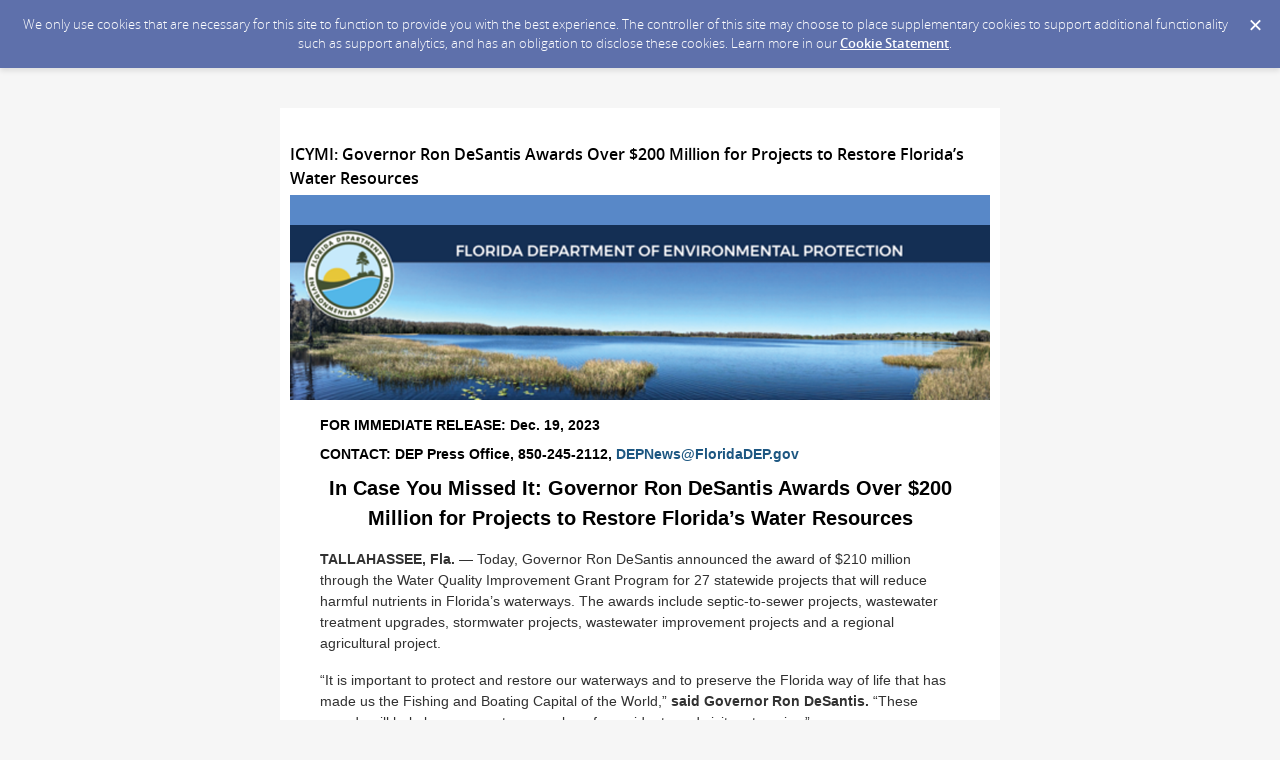

--- FILE ---
content_type: text/html; charset=utf-8
request_url: https://content.govdelivery.com/accounts/FLDEP/bulletins/380da4c
body_size: 5740
content:
<!DOCTYPE html PUBLIC "-//W3C//DTD XHTML 1.0 Transitional//EN" "http://www.w3.org/TR/xhtml1/DTD/xhtml1-transitional.dtd">
<html lang='en' xml:lang='en' xmlns='http://www.w3.org/1999/xhtml'>
<head>
<title>
ICYMI: Governor Ron DeSantis Awards Over $200 Million for Projects to Restore Florida’s Water Resources

</title>
<link rel="shortcut icon" type="image/x-icon" href="https://content.govdelivery.com/assets/favicon-5157a809024b7dd3d618037af637e21a7603480a4a045b7714038e6fe99c5698.ico" />
<link href='https://content.govdelivery.com/accounts/FLDEP/bulletins/380da4c' rel='canonical' />
<meta content='text/html; charset=UTF-8' />
<meta content='width=device-width, initial-scale=1.0' name='viewport' />
<meta content='telephone=no' name='format-detection' />
<meta content='ICYMI: Governor Ron DeSantis Awards Over $200 Million for Projects to Restore Florida’s Water Resources' property='og:title' />
<meta content='article' property='og:type' />
<meta content='https://content.govdelivery.com/attachments/fancy_images/FLDEP/2023/12/8717696/kissimmee-prairie-contest-michele-janko-sunset-at-p_original.jpg' property='og:image' />
<meta content='Florida Department of Environmental Protection' property='og:site_name' />
<meta content='210315575371' property='fb:app_id' />
<meta content='summary_large_image' name='twitter:card' />
<meta content='https://content.govdelivery.com/attachments/fancy_images/FLDEP/2023/12/8717696/kissimmee-prairie-contest-michele-janko-sunset-at-p_original.jpg' name='twitter:image:src' />
<meta content='2000' name='twitter:image:width' />
<meta content='1333' name='twitter:image:height' />

<link rel="stylesheet" media="screen" href="https://content.govdelivery.com/assets/subscriber-dd0f7ed22f27c2331fabc141fdcfdcedc785de95a5ec61accaa0180d2471bd01.css" />
<link rel="stylesheet" media="screen" href="https://content.govdelivery.com/accounts/FLDEP/style.css?v=1437508306" />
<script src="https://content.govdelivery.com/assets/Public-7afc95856fc164efa8e4ec6d13aafeb589d0db33fa242a5e020fc9d3c5a3be3b.js"></script>
<script src="https://content.govdelivery.com/assets/controller_manifests/AccountBulletins-657e7a53ede15079b709228c79ffad2c1791c5dc6e49790f05ab8a18a96b9bc8.js"></script>



</head>
<body id='shared_bulletin' style='font:13px / 1.5 &quot;Helvetica Neue&quot; , Arial , Helvetica , sans-serif;margin:0;padding:0;width:100% !important;'>
<a id='gd_top' name='gd_top'></a>

<div class='wide' id='page_margins'>
<main id='page'>
<article>
<div class='account_banner'>
<div class='qs_banner'>
<a href='https://floridadep.gov/' rel='noopener noreferrer' target='_blank'>
<img alt='blank banner' src='/system/images/48846/original/blankbanner.png?1436466116' />
</a>
</div>

</div>
<div class='bulletin_display' id='bulletin_content'>
<h1 class='bulletin_subject'>ICYMI: Governor Ron DeSantis Awards Over $200 Million for Projects to Restore Florida’s Water Resources</h1>
<span class='dateline rs_skip'>Florida Department of Environmental Protection sent this bulletin at 12/19/2023 05:06 PM EST</span>
<div class='bulletin_header rs_skip' id='bulletin_header'></div>
<div class='bulletin_body' id='bulletin_body'><table width="100%" cellpadding="0" cellspacing="0" border="0" align="center" class="gd_tbl_wrap"><tr><td style="background-color: #5888C8; margin: 0; padding: 0; width: 100% !important" bgcolor="#5888C8"><table id="gd_ab_main_tab" align="center" style="border-collapse: collapse; width: 700px; margin: 20px auto;">

<tr>
  <td id="gd_ab_header" data-govdstyle="all" data-govdtitle="Masthead" style="border-collapse: collapse; vertical-align: top; padding: 10px 0px 0px; border: none;" valign="top"><img class="govd_template_image" src="https://content.govdelivery.com/attachments/fancy_images/FLDEP/2023/09/8266529/govdelivery-press-release-2019-crop-original-x-1000_original.png" style="width: 700px; height: auto;" alt="Press Release Header" width="700" height="175"></td>  
</tr>


  <tr><td id="gd_ab_main_body" data-govdstyle="all" data-govdtitle="Main body" style="border-collapse: collapse; vertical-align: top; height: 100%; background-color: #FFFFFF; padding: 10px 30px; border: none;" bgcolor="#FFFFFF" valign="top">
<h2 align="left" style='font-size: 14px; font-family: "Helvetica Neue", Arial, Helvetica, Sans-Serif; color: #000000; text-align: left; margin: 5px 0 8px; padding: 0;'>FOR IMMEDIATE RELEASE: Dec. 19, 2023</h2>
<h2 align="left" style='font-size: 14px; font-family: "Helvetica Neue", Arial, Helvetica, Sans-Serif; color: #000000; text-align: left; margin: 5px 0 8px; padding: 0;'>CONTACT: DEP Press Office, 850-245-2112, <a href="mailto:DEPNews@FloridaDEP.gov" target="_blank" title="mailto:DEPNews@FloridaDEP.gov" rel="noopener" style="text-decoration: none; color: #1D5782;">DEPNews@FloridaDEP.gov</a>
</h2>
<h1 align="center" style='font-size: 20px; font-family: "Helvetica Neue", Arial, Helvetica, Sans-Serif; color: #000000; text-align: center; margin: 0 0 5px; padding: 0;'>In Case You Missed It: Governor Ron DeSantis Awards Over $200 Million for Projects to Restore Florida’s Water Resources</h1>
<p style='margin-bottom: 15px; color: #323232; text-align: left; font: 14px/1.5 "Helvetica Neue", Arial, Helvetica, Sans-Serif;' align="left"><strong>TALLAHASSEE, Fla. </strong><strong>— </strong>Today, Governor Ron DeSantis announced the award of $210 million through the Water Quality Improvement Grant Program for 27 statewide projects that will reduce harmful nutrients in Florida’s waterways. The awards include septic-to-sewer projects, wastewater treatment upgrades, stormwater projects, wastewater improvement projects and a regional agricultural project.</p>
<p style='margin-bottom: 15px; color: #323232; text-align: left; font: 14px/1.5 "Helvetica Neue", Arial, Helvetica, Sans-Serif;' align="left">“It is important to protect and restore our waterways and to preserve the Florida way of life that has made us the Fishing and Boating Capital of the World,” <strong>said Governor Ron DeSantis.</strong> “These awards will help keep our waterways clean for residents and visitors to enjoy.”</p>
<p style='margin-bottom: 15px; color: #323232; text-align: left; font: 14px/1.5 "Helvetica Neue", Arial, Helvetica, Sans-Serif;' align="left">These grants assist communities across the state with funding projects to improve and restore impaired waterbodies. The selected projects will reduce total nitrogen loading by more than 1 million cumulative pounds per year, which will help to reduce harmful algal blooms.</p>
<p style='margin-bottom: 15px; color: #323232; text-align: left; font: 14px/1.5 "Helvetica Neue", Arial, Helvetica, Sans-Serif;' align="left">“Governor DeSantis has made our state’s water quality a top priority,” <strong>said Department of Environmental Protection Secretary Shawn Hamilton.</strong> “The state of Florida continues to provide communities with the means to tackle water quality improvement projects, with the goal of safeguarding and restoring our natural and water resources.”</p>
<p style='margin-bottom: 15px; color: #323232; text-align: left; font: 14px/1.5 "Helvetica Neue", Arial, Helvetica, Sans-Serif;' align="left">On Dec. 5, 2023, Governor DeSantis <a href="https://t.e2ma.net/message/01w53m/sb7lskd" target="_blank" rel="noopener" style="color: #1D5782;">announced</a> his Focus on Florida’s Future budget proposal for Fiscal Year 2024-25, continuing the administration’s legacy of environmental protection. $1.1 billion is included to implement important projects that protect Florida’s water resources, including $135 million for the Water Quality Improvement Grant Program.</p>
<p style='margin-bottom: 15px; color: #323232; text-align: left; font: 14px/1.5 "Helvetica Neue", Arial, Helvetica, Sans-Serif;' align="left">Since the former Wastewater Grant Program’s creation in 2020, the Department of Environmental Protection has awarded nearly $763 million for 135 projects to protect Florida’s water resources. Following the 2023 Legislative Session, Governor DeSantis <a href="https://www.flgov.com/2023/05/31/governor-ron-desantis-signs-legislation-to-protect-floridas-water-resources-and-support-conservation-efforts/" target="_blank" rel="noopener" style="color: #1D5782;">signed</a> House Bill 1379 which expanded the program to now include additional types of eligible projects – including upgrades and repairs to wastewater and stormwater infrastructure, septic-to-sewer conversions and projects to address agricultural nonpoint sources – as well as additional areas of the state that are now eligible for this program.</p>
<p style='margin-bottom: 15px; color: #323232; text-align: left; font: 14px/1.5 "Helvetica Neue", Arial, Helvetica, Sans-Serif;' align="left">The commitment of recurring funding for water quality projects has allowed local governments to plan and proceed with important projects, knowing the state is a strong partner and committed to funding initiatives that protect the health and safety of Florida’s residents and visitors.</p>
<p style='margin-bottom: 15px; color: #323232; text-align: left; font: 14px/1.5 "Helvetica Neue", Arial, Helvetica, Sans-Serif;' align="left">A list of all projects selected for funding for Fiscal Year 2023-24 can be found <a href="https://protectingfloridatogether.gov/sites/default/files/documents/State%20WQIG%20Program%20Fiscal%20Year%202023_24.pdf" target="_blank" rel="noopener" style="color: #1D5782;">here</a>.</p>
<p style='text-align: center; margin-bottom: 15px; color: #323232; font: 14px/1.5 "Helvetica Neue", Arial, Helvetica, Sans-Serif;' align="center">###</p>
</td></tr>

<tr>
  <td id="gd_ab_footer" data-govdstyle="all" data-govdtitle="Footer" style="border-collapse: collapse; vertical-align: top; background-color: #E4E8EB; padding: 0px;" bgcolor="#E4E8EB" valign="top">
<h2 style='font-size: 12px; font-family: "Helvetica Neue", Arial, Helvetica, Sans-Serif; color: #62717D; text-align: center; margin: 5px 0 4px; padding: 0;' align="center">About the Florida Department of Environmental Protection</h2>
<p style='margin-bottom: 1em; color: #62717D; text-align: center; font: 12px/1.5 "Helvetica Neue", Arial, Helvetica, Sans-Serif;' align="center">The Florida Department of Environmental Protection is the state’s principal environmental agency, created to protect, conserve and manage Florida’s environment and natural resources. The department enforces federal and state environmental laws, protects Florida’s air and water quality, cleans up pollution, regulates solid waste management, promotes pollution prevention and acquires environmentally sensitive lands for preservation. The agency also maintains a statewide system of parks, trails and aquatic preserves. Visit the department’s website at <a href="https://secure-web.cisco.com/[base64]/https%3A%2F%2Ffloridadep.gov%2F" title="https://secure-web.cisco.com/[base64]/https%3A%2F%2Ffloridadep.gov%2F" style="color: #1D5782;">FloridaDEP.gov</a>.</p>
<h2 style='text-align: center; font-size: 12px; font-family: "Helvetica Neue", Arial, Helvetica, Sans-Serif; color: #62717D; margin: 5px 0 4px; padding: 0;' align="center">https://content.govdelivery.com/accounts/FLDEP/bulletins/380da4c</h2>
</td>
</tr>
  

</table></td></tr></table></div>
<div class='bulletin_footer rs_skip' id='bulletin_footer'><table class="mobile-footer" style="height: 150px; width: 700px;" border="0" width="700" cellpadding="0" align="center">
<tbody>
<tr>
<td><a href="https://floridadep.gov" target="_blank" rel="noopener"><img class="mobile-logo" src="https://admin.govdelivery.com/attachments/fancy_images/FLDEP/2018/08/2090165/fl-dep-logo_original.png" border="0" alt="Florida Department of Environmental Protection Logo" width="115"></a></td>
<td><a href="https://public.govdelivery.com/accounts/FLDEP/subscriber/new" target="_blank" rel="noopener"><img src="https://admin.govdelivery.com/system/images/13448/original/envelope.gif" border="0" alt="Sign up for email updates" width="25" height="25"></a></td>
<td><a href="http://www.twitter.com/FLDEPNews" target="_blank" rel="noopener"><img src="https://content.govdelivery.com/attachments/fancy_images/FLDEP/2023/08/8068755/twitter-icon-25x25_original.gif" border="0" alt="Visit us on Twitter" width="25" height="25"></a></td>
<td><a href="https://www.facebook.com/FLDEP" target="_blank" rel="noopener"><img src="https://admin.govdelivery.com/system/images/14065/original/facebook.gif" border="0" alt="EasyAsOne Blog " width="26" height="25"></a></td>
<td>
<p><span style="font-family: Arial, Verdana, sans-serif; color: #666666; font-size: 12px;">SUBSCRIBER SERVICES: <br><a href="https://public.govdelivery.com/accounts/FLDEP/subscriber/new?preferences=true" target="_blank" rel="noopener">Manage Preferences</a>  |  <a href="#" target="_blank" rel="noopener">Delete Profile</a>  |  <a href="https://subscriberhelp.govdelivery.com/">Help</a></span></p>
</td>
</tr>
</tbody>
</table>
<p> </p></div>
</div>
</article>
<div id='subscribe_and_share'></div>
<div id='relevant_bulletins'></div>
<script type='text/javascript'>
  //<![CDATA[
    new GD.views.AccountBulletinsShow({
      GDPRCookiePolicy: {
        message: "We only use cookies that are necessary for this site to function to provide you with the best experience. The controller of this site may choose to place supplementary cookies to support additional functionality such as support analytics, and has an obligation to disclose these cookies. Learn more in our \u003ca href=\"https://support.granicus.com/s/article/Granicus-LLC-Subscriber-Cookie-Statement\" target=\"_blank\" rel=\"noopener noreferrer\"\u003eCookie Statement\u003c/a\u003e.\n",
        prefix: "FLDEP_production"
      },
      isRelevantBulletinContentEnabled: true,
      relevantBulletinsUrl: "https://content.govdelivery.com/relevant_bulletins/58776140/bulletins",
      relevantBulletinsHeading: "You may also be interested in",
      relevantBulletinImpressionTrackingUrl: "https://lnks.gd/i/eyJ0eXAiOiJKV1QiLCJhbGciOiJIUzI1NiJ9.eyJzaGFyZWRfYnVsbGV0aW5faWQiOjU4Nzc2MTQwLCJ1cmkiOiJyZWxldmFudC1idWxsZXRpbnMtZmVlZDppbXByZXNzaW9uIn0.xCtERkEw7B7eVIvzl9aihUKFbaZ6Hja32aJDYl7DO2Y",
      subscribeHeading: "Subscribe to updates from Florida Department of Environmental Protection",
      subscribeLabel: "Email Address",
      subscribeText: "e.g. name@example.com",
      subscribeButtonText: "Subscribe",
      bulletinSubject: "ICYMI: Governor Ron DeSantis Awards Over $200 Million for Projects to Restore Florida’s Water Resources",
      facebookImagePath: "https://content.govdelivery.com/assets/art/share_facebook-91b530a60fb05e3af56bdf009be581bf4a12c2c76869d0977348c57b79e2b5a8.png",
      twitterImagePath: "https://content.govdelivery.com/assets/art/share_twitter-ce26b5cc22b7873dabd0194c50be633379881724561f6d5c5622215fe4e28a1b.png",
      linkedinImagePath: "https://content.govdelivery.com/assets/art/share_linkedin-7e860813f5305f5c33e2548305528824a4846e7a8eac4a658d2a003995cdb7a5.png",
      emailImagePath: "https://content.govdelivery.com/assets/art/share_email-ecb03e091ef7d077856720b5cded62d7a6f89f923e53b9c86f6d4d6f81442b8f.png",
      trackPageViewURL: "https://api.govdelivery.com/api/service/internal/bulletin_analytics/58776140/page_view",
      subscribeFormUrl: "https://public.govdelivery.com/accounts/FLDEP/subscriber/qualify"
    }).init();
  //]]>
</script>

</main>
<footer id='footer'>
<div class='powered-by'>
Powered by
<br />
<a href='http://www.govdelivery.com/'>
<img alt="Powered By GovDelivery" src="https://content.govdelivery.com/assets/logos/govd-logo-dark-191d8c132e92636d2d67f33aa6576c8f1f8245552c047acb81d0e5c7094def56.png" />
</a>
</div>
<br />
<a id="privacy_policy" target="_blank" rel="noopener noreferrer" href="https://floridadep.gov/privacy-statement">Privacy Policy</a> | <a id="cookie_statement" target="_blank" rel="noopener noreferrer" href="https://support.granicus.com/s/article/Granicus-LLC-Subscriber-Cookie-Statement">Cookie Statement</a> | <a id="help" target="_blank" rel="noopener noreferrer" href="https://subscriberhelp.granicus.com/">Help</a>
</footer>
</div>
</body>
</html>
